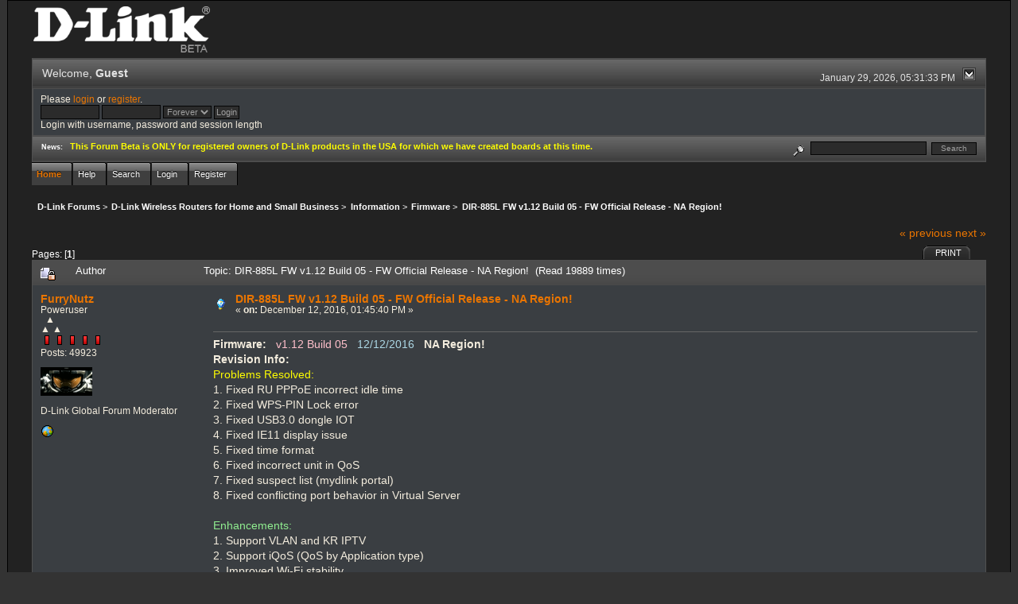

--- FILE ---
content_type: text/html; charset=ISO-8859-1
request_url: http://forums.dlink.com/index.php?PHPSESSID=cq3r9q1v0evd794f826g6d7v93&topic=66045.0
body_size: 5687
content:
<!DOCTYPE html PUBLIC "-//W3C//DTD XHTML 1.0 Transitional//EN" "http://www.w3.org/TR/xhtml1/DTD/xhtml1-transitional.dtd">
<html xmlns="http://www.w3.org/1999/xhtml"><head>
	<link rel="stylesheet" type="text/css" href="http://forums.dlink.com/Themes/blackrain_202/css/index.css?fin20" />
	<link rel="stylesheet" type="text/css" href="http://forums.dlink.com/Themes/blackrain_202/css/webkit.css" />
	<script type="text/javascript" src="http://forums.dlink.com/Themes/default/scripts/script.js?fin20"></script>
	<script type="text/javascript" src="http://forums.dlink.com/Themes/blackrain_202/scripts/jquery-1.6.4.min.js"></script>
	<script type="text/javascript" src="http://forums.dlink.com/Themes/blackrain_202/scripts/hoverIntent.js"></script>
	<script type="text/javascript" src="http://forums.dlink.com/Themes/blackrain_202/scripts/superfish.js"></script>
	<script type="text/javascript" src="http://forums.dlink.com/Themes/blackrain_202/scripts/theme.js?fin20"></script>
	<script type="text/javascript"><!-- // --><![CDATA[
		var smf_theme_url = "http://forums.dlink.com/Themes/blackrain_202";
		var smf_default_theme_url = "http://forums.dlink.com/Themes/default";
		var smf_images_url = "http://forums.dlink.com/Themes/blackrain_202/images";
		var smf_scripturl = "http://forums.dlink.com/index.php?PHPSESSID=cq3r9q1v0evd794f826g6d7v93&amp;";
		var smf_iso_case_folding = false;
		var smf_charset = "ISO-8859-1";
		var ajax_notification_text = "Loading...";
		var ajax_notification_cancel_text = "Cancel";
	// ]]></script>
	<meta http-equiv="Content-Type" content="text/html; charset=ISO-8859-1" />
	<meta name="description" content="DIR-885L FW v1.12 Build 05 - FW Official Release - NA Region!" />
	<title>DIR-885L FW v1.12 Build 05 - FW Official Release - NA Region!</title>
	<link rel="canonical" href="http://forums.dlink.com/index.php?topic=66045.0" />
	<link rel="help" href="http://forums.dlink.com/index.php?PHPSESSID=cq3r9q1v0evd794f826g6d7v93&amp;action=help" />
	<link rel="search" href="http://forums.dlink.com/index.php?PHPSESSID=cq3r9q1v0evd794f826g6d7v93&amp;action=search" />
	<link rel="contents" href="http://forums.dlink.com/index.php?PHPSESSID=cq3r9q1v0evd794f826g6d7v93&amp;" />
	<link rel="alternate" type="application/rss+xml" title="D-Link Forums - RSS" href="http://forums.dlink.com/index.php?PHPSESSID=cq3r9q1v0evd794f826g6d7v93&amp;type=rss;action=.xml" />
	<link rel="prev" href="http://forums.dlink.com/index.php?PHPSESSID=cq3r9q1v0evd794f826g6d7v93&amp;topic=66045.0;prev_next=prev" />
	<link rel="next" href="http://forums.dlink.com/index.php?PHPSESSID=cq3r9q1v0evd794f826g6d7v93&amp;topic=66045.0;prev_next=next" />
	<link rel="index" href="http://forums.dlink.com/index.php?PHPSESSID=cq3r9q1v0evd794f826g6d7v93&amp;board=113.0" />
<script type="text/javascript">
	$(document).ready(function() { 
	$("#tabs6").superfish(); 
	});
</script>
<script type="text/javascript">
	$(document).ready(function() { 
	$("ul.admin_menu").superfish(); 
	});
</script>
</head>
<body>
<div id="br_wrap">
	 <div id="outsideborder1">
		  <div id="insideborder1">
				<table width="100%" cellpadding="0" cellspacing="0" border="0">
					 <tr>
				<td>
				<a href="http://forums.dlink.com/index.php?PHPSESSID=cq3r9q1v0evd794f826g6d7v93&amp;" title=""><img src="http://forums.dlink.com/Themes/blackrain_202/images/dlink_beta_logo.png" style="cursor: pointer; margin: 2px; width: 222px; padding: 5px 0 5px 0; alt=""/></a>
				</td>
			</tr>
		</table>
	<div class="tborder">
		<div class="catbg" style="display: none;">
			<img class="floatright" id="smflogo" src="http://forums.dlink.com/Themes/blackrain_202/images/smflogo.png" alt="Simple Machines Forum" />
			<h1 id="forum_name">D-Link Forums
			</h1>
		</div>
		<ul id="greeting_section" class="reset titlebg2">
			<li id="time" class="smalltext floatright">
				January 29, 2026, 05:31:33 PM
				<img id="upshrink" src="http://forums.dlink.com/Themes/blackrain_202/images/upshrink.gif" alt="*" title="Shrink or expand the header." align="bottom" style="display: none;" />
			</li>
			<li id="name">Welcome, <em>Guest</em></li>
		</ul>
		<div id="user_section" class="bordercolor">
			<div class="windowbg2 clearfix">
				<script type="text/javascript" src="http://forums.dlink.com/Themes/default/scripts/sha1.js"></script>
				<form class="windowbg" id="guest_form" action="http://forums.dlink.com/index.php?PHPSESSID=cq3r9q1v0evd794f826g6d7v93&amp;action=login2" method="post" accept-charset="ISO-8859-1"  onsubmit="hashLoginPassword(this, 'bf4b58889ae7d36d2c34859f4a5982cf');">
					Please <a href="http://forums.dlink.com/index.php?PHPSESSID=cq3r9q1v0evd794f826g6d7v93&amp;action=login">login</a> or <a href="http://forums.dlink.com/index.php?PHPSESSID=cq3r9q1v0evd794f826g6d7v93&amp;action=register">register</a>.<br />
					<input type="text" name="user" size="10" class="input_text" />
					<input type="password" name="passwrd" size="10" class="input_password" />
					<select name="cookielength">
						<option value="60">1 Hour</option>
						<option value="1440">1 Day</option>
						<option value="10080">1 Week</option>
						<option value="43200">1 Month</option>
						<option value="-1" selected="selected">Forever</option>
					</select>
					<input type="submit" value="Login" class="button_submit" /><br />
					Login with username, password and session length
					<input type="hidden" name="hash_passwrd" value="" />
				</form>
			</div>
		</div>
		<div id="news_section" class="titlebg2 clearfix">
			<form class="floatright" id="search_form" action="http://forums.dlink.com/index.php?PHPSESSID=cq3r9q1v0evd794f826g6d7v93&amp;action=search2" method="post" accept-charset="ISO-8859-1">
				<a href="http://forums.dlink.com/index.php?PHPSESSID=cq3r9q1v0evd794f826g6d7v93&amp;action=search;advanced" title="Advanced search"><img id="advsearch" src="http://forums.dlink.com/Themes/blackrain_202/images/filter.gif" align="middle" alt="Advanced search" /></a>
				<input type="text" name="search" value="" style="width: 140px;" class="input_text" />&nbsp;
				<input type="submit" name="submit" value="Search" style="width: 11ex;" class="button_submit" />
				<input type="hidden" name="advanced" value="0" />
				<input type="hidden" name="topic" value="66045" />
			</form>
			<div id="random_news"><h3>News:</h3><p><span style="color: yellow;" class="bbc_color"><strong>This Forum Beta is ONLY for registered owners of D-Link products in the USA for which we have created boards at this time.</strong></span></p></div>
		</div>
	</div>
	<script type="text/javascript"><!-- // --><![CDATA[
		var oMainHeaderToggle = new smc_Toggle({
			bToggleEnabled: true,
			bCurrentlyCollapsed: false,
			aSwappableContainers: [
				'user_section',
				'news_section'
			],
			aSwapImages: [
				{
					sId: 'upshrink',
					srcExpanded: smf_images_url + '/upshrink.gif',
					altExpanded: 'Shrink or expand the header.',
					srcCollapsed: smf_images_url + '/upshrink2.gif',
					altCollapsed: 'Shrink or expand the header.'
				}
			],
			oThemeOptions: {
				bUseThemeSettings: false,
				sOptionName: 'collapse_header',
				sSessionVar: 'c1238805a138',
				sSessionId: 'bf4b58889ae7d36d2c34859f4a5982cf'
			},
			oCookieOptions: {
				bUseCookie: true,
				sCookieName: 'upshrink'
			}
		});
	// ]]></script>
		<ul id="tabs6">
				<li id="button_home">
					<a class="active " href="http://forums.dlink.com/index.php?PHPSESSID=cq3r9q1v0evd794f826g6d7v93&amp;"><span>Home</span></a>
				</li>
				<li id="button_help">
					<a class="" href="http://forums.dlink.com/index.php?PHPSESSID=cq3r9q1v0evd794f826g6d7v93&amp;action=help"><span>Help</span></a>
				</li>
				<li id="button_search">
					<a class="" href="http://forums.dlink.com/index.php?PHPSESSID=cq3r9q1v0evd794f826g6d7v93&amp;action=search"><span>Search</span></a>
				</li>
				<li id="button_login">
					<a class="" href="http://forums.dlink.com/index.php?PHPSESSID=cq3r9q1v0evd794f826g6d7v93&amp;action=login"><span>Login</span></a>
				</li>
				<li id="button_register">
					<a class="" href="http://forums.dlink.com/index.php?PHPSESSID=cq3r9q1v0evd794f826g6d7v93&amp;action=register"><span>Register</span></a>
				</li>
			</ul>
  <div style="clear: both;"></div>
	<ul class="linktree" id="linktree_upper">
		<li>
			<a href="http://forums.dlink.com/index.php?PHPSESSID=cq3r9q1v0evd794f826g6d7v93&amp;"><span>D-Link Forums</span></a> &gt;
		</li>
		<li>
			<a href="http://forums.dlink.com/index.php?PHPSESSID=cq3r9q1v0evd794f826g6d7v93&amp;#c49"><span>D-Link Wireless Routers for Home and Small Business</span></a> &gt;
		</li>
		<li>
			<a href="http://forums.dlink.com/index.php?PHPSESSID=cq3r9q1v0evd794f826g6d7v93&amp;board=326.0"><span>Information</span></a> &gt;
		</li>
		<li>
			<a href="http://forums.dlink.com/index.php?PHPSESSID=cq3r9q1v0evd794f826g6d7v93&amp;board=113.0"><span>Firmware</span></a> &gt;
		</li>
		<li class="last">
			<a href="http://forums.dlink.com/index.php?PHPSESSID=cq3r9q1v0evd794f826g6d7v93&amp;topic=66045.0"><span>DIR-885L FW v1.12 Build 05 - FW Official Release - NA Region!</span></a>
		</li>
	</ul>
	<div id="bodyarea">
<a id="top"></a>
<a id="msg276930"></a>
<div class="clearfix margintop" id="postbuttons">
	<div class="next"><a href="http://forums.dlink.com/index.php?PHPSESSID=cq3r9q1v0evd794f826g6d7v93&amp;topic=66045.0;prev_next=prev#new">&laquo; previous</a> <a href="http://forums.dlink.com/index.php?PHPSESSID=cq3r9q1v0evd794f826g6d7v93&amp;topic=66045.0;prev_next=next#new">next &raquo;</a></div>
	<div class="margintop middletext floatleft">Pages: [<strong>1</strong>] </div>
	<div class="nav floatright">
		<div class="buttonlist_bottom">
			<ul class="reset clearfix">
				<li class="last"><a class="button_strip_print" href="http://forums.dlink.com/index.php?PHPSESSID=cq3r9q1v0evd794f826g6d7v93&amp;action=printpage;topic=66045.0" rel="new_win nofollow"><span>Print</span></a></li>
			</ul>
		</div></div>
</div>
<div id="forumposts" class="tborder">
	<h3 class="catbg3">
		<img src="http://forums.dlink.com/Themes/blackrain_202/images/topic/normal_post_locked.gif" align="bottom" alt="" />
		<span>Author</span>
		<span id="top_subject">Topic: DIR-885L FW v1.12 Build 05 - FW Official Release - NA Region! &nbsp;(Read 19889 times)</span>
	</h3>
	<form action="http://forums.dlink.com/index.php?PHPSESSID=cq3r9q1v0evd794f826g6d7v93&amp;action=quickmod2;topic=66045.0" method="post" accept-charset="ISO-8859-1" name="quickModForm" id="quickModForm" style="margin: 0;" onsubmit="return oQuickModify.bInEditMode ? oQuickModify.modifySave('bf4b58889ae7d36d2c34859f4a5982cf', 'c1238805a138') : false">
		<div class="bordercolor">
			<div class="clearfix windowbg largepadding">
				<div class="floatleft poster">
					<h4><a href="http://forums.dlink.com/index.php?PHPSESSID=cq3r9q1v0evd794f826g6d7v93&amp;action=profile;u=17663" title="View the profile of FurryNutz">FurryNutz</a></h4>
					<ul class="reset smalltext" id="msg_276930_extra_info">
						<li>Poweruser</li>
						<li>  &#9650;<br>&#9650; &#9650;</li>
						<li><img src="http://forums.dlink.com/Themes/blackrain_202/images/staradmin_original.gif" alt="*" /><img src="http://forums.dlink.com/Themes/blackrain_202/images/staradmin_original.gif" alt="*" /><img src="http://forums.dlink.com/Themes/blackrain_202/images/staradmin_original.gif" alt="*" /><img src="http://forums.dlink.com/Themes/blackrain_202/images/staradmin_original.gif" alt="*" /><img src="http://forums.dlink.com/Themes/blackrain_202/images/staradmin_original.gif" alt="*" /></li>
						<li>Posts: 49923</li>
						<li class="margintop" style="overflow: auto;"><img class="avatar" src="http://forums.dlink.com/index.php?PHPSESSID=cq3r9q1v0evd794f826g6d7v93&amp;action=dlattach;attach=1933;type=avatar" alt="" /></li>
						<li class="margintop">D-Link Global Forum Moderator</li>
						<li class="margintop">
							<ul class="reset nolist">
								<li><a href="http://forums.dlink.com/index.php?PHPSESSID=cq3r9q1v0evd794f826g6d7v93&amp;topic=54498.0" title="Router Troubleshooting" target="_blank" class="new_win"><img src="http://forums.dlink.com/Themes/blackrain_202/images/www_sm.gif" alt="Router Troubleshooting" border="0" /></a></li>
							</ul>
						</li>
					</ul>
				</div>
				<div class="postarea">
					<div class="flow_hidden">
						<div class="keyinfo">
							<div class="messageicon"><img src="http://forums.dlink.com/Themes/blackrain_202/images/post/lamp.gif" alt="" border="0" /></div>
							<h5 id="subject_276930">
								<a href="http://forums.dlink.com/index.php?PHPSESSID=cq3r9q1v0evd794f826g6d7v93&amp;topic=66045.msg276930#msg276930" rel="nofollow">DIR-885L FW v1.12 Build 05 - FW Official Release - NA Region!</a>
							</h5>
							<div class="smalltext">&#171; <strong> on:</strong> December 12, 2016, 01:45:40 PM &#187;</div>
							<div id="msg_276930_quick_mod"></div>
						</div>
					</div>
					<div class="post">
						<hr class="hrcolor" width="100%" size="1" />
						<div class="inner" id="msg_276930"><strong>Firmware:</strong>&nbsp;&nbsp;&nbsp;<span style="color: pink;" class="bbc_color">v1.12 Build 05</span>&nbsp;&nbsp;&nbsp;<span style="color: lightblue;" class="bbc_color">12/12/2016</span>&nbsp; &nbsp;<strong>NA Region!</strong><br /><strong>Revision Info:</strong>&nbsp;&nbsp;&nbsp;<br /><span style="color: yellow;" class="bbc_color">Problems Resolved:</span><br />1. Fixed RU PPPoE incorrect idle time<br />2. Fixed WPS-PIN Lock error<br />3. Fixed USB3.0 dongle IOT<br />4. Fixed IE11 display issue<br />5. Fixed time format<br />6. Fixed incorrect unit in QoS<br />7. Fixed suspect list (mydlink portal)<br />8. Fixed conflicting port behavior in Virtual Server<br /><br /><span style="color: lightgreen;" class="bbc_color">Enhancements:</span><br />1. Support VLAN and KR IPTV<br />2. Support iQoS (QoS by Application type)<br />3. Improved Wi-Fi stability<br /><br />Seems to be a follow on to the v1.12 B05 Security Patch released last month. Should included the security fixes in this build. <br /><br /><strong><span style="color: yellow;" class="bbc_color">NOTE: </span></strong><strong>if your DIR-885L router is working with out any issues, it&#039;s recommended to keep the current version of FW that is loaded unless your are effected by one of the fixes. Use at your own risk.</strong><br /><br /><strong>IF IT WORKS, DON&#039;T FIX IT!!!</strong>&nbsp; <img src="http://forums.dlink.com/Smileys/default/rolleyes.gif" alt="&#58;&#58;&#41;" title="Roll Eyes" class="smiley" /><br /><br /><span style="color: darkorange;" class="bbc_color">Get it here: </span><br /><span class="bbc_u">NA Region:</span><br /><a href="http://support.dlink.com/ProductInfo.aspx?m=DIR-885L" class="bbc_link" target="_blank"><span style="color: limegreen;" class="bbc_color">DIR-885L</span></a> <br /><br />Follow the &gt;<a href="http://forums.dlink.com/index.php?PHPSESSID=cq3r9q1v0evd794f826g6d7v93&amp;topic=42457.0" class="bbc_link" target="_blank"><span style="color: limegreen;" class="bbc_color">FW Update Process</span></a></div>
					</div>
				</div>
				<div class="moderatorbar">
					<div class="smalltext floatleft" id="modified_276930">
					</div>
					<div class="smalltext largepadding floatright">
						<img src="http://forums.dlink.com/Themes/blackrain_202/images/ip.gif" alt="" border="0" />
						Logged
					</div>
					<div class="signature" id="msg_276930_signature">Cable: 1Gb/50Mb&gt;NetGear CM1200&gt;DIR-882&gt;HP 24pt Gb Switch. COVR-1202/2202/3902,DIR-2660/80,3xDGL-4500s,DIR-LX1870,857,835,827,815,890L,880L,868L,836L,810L,685,657,3x655s,645,628,601,DNR-202L,DNS-345,DCS-933L,936L,960L and 8000LH.</div>
				</div>
			</div>
		</div>
	</form>
</div>
<a id="lastPost"></a>
<div class="clearfix marginbottom" id="postbuttons_lower">
	<div class="nav floatright">
		<div class="buttonlist">
			<ul class="reset clearfix">
				<li class="last"><a class="button_strip_print" href="http://forums.dlink.com/index.php?PHPSESSID=cq3r9q1v0evd794f826g6d7v93&amp;action=printpage;topic=66045.0" rel="new_win nofollow"><span>Print</span></a></li>
			</ul>
		</div></div>
	<div class="middletext floatleft">Pages: [<strong>1</strong>] </div>
	<div class="clear"><a href="http://forums.dlink.com/index.php?PHPSESSID=cq3r9q1v0evd794f826g6d7v93&amp;topic=66045.0;prev_next=prev#new">&laquo; previous</a> <a href="http://forums.dlink.com/index.php?PHPSESSID=cq3r9q1v0evd794f826g6d7v93&amp;topic=66045.0;prev_next=next#new">next &raquo;</a></div>
</div>
	<ul class="linktree" id="linktree_lower">
		<li>
			<a href="http://forums.dlink.com/index.php?PHPSESSID=cq3r9q1v0evd794f826g6d7v93&amp;"><span>D-Link Forums</span></a> &gt;
		</li>
		<li>
			<a href="http://forums.dlink.com/index.php?PHPSESSID=cq3r9q1v0evd794f826g6d7v93&amp;#c49"><span>D-Link Wireless Routers for Home and Small Business</span></a> &gt;
		</li>
		<li>
			<a href="http://forums.dlink.com/index.php?PHPSESSID=cq3r9q1v0evd794f826g6d7v93&amp;board=326.0"><span>Information</span></a> &gt;
		</li>
		<li>
			<a href="http://forums.dlink.com/index.php?PHPSESSID=cq3r9q1v0evd794f826g6d7v93&amp;board=113.0"><span>Firmware</span></a> &gt;
		</li>
		<li class="last">
			<a href="http://forums.dlink.com/index.php?PHPSESSID=cq3r9q1v0evd794f826g6d7v93&amp;topic=66045.0"><span>DIR-885L FW v1.12 Build 05 - FW Official Release - NA Region!</span></a>
		</li>
	</ul>
<div id="moderationbuttons" class="clearfix"></div>
<div class="tborder">
	<div class="titlebg2" style="padding: 4px;" align="right" id="display_jump_to">&nbsp;</div>
</div><br />
<script type="text/javascript" src="http://forums.dlink.com/Themes/default/scripts/topic.js"></script>
<script type="text/javascript"><!-- // --><![CDATA[
	if ('XMLHttpRequest' in window)
	{
		var oQuickModify = new QuickModify({
			sScriptUrl: smf_scripturl,
			bShowModify: true,
			iTopicId: 66045,
			sTemplateBodyEdit: '\n\t\t\t\t<div id="quick_edit_body_container" style="width: 90%">\n\t\t\t\t\t<div id="error_box" style="padding: 4px;" class="error"><' + '/div>\n\t\t\t\t\t<textarea class="editor" name="message" rows="12" style="width: 100%;  margin-bottom: 10px;" tabindex="1">%body%<' + '/textarea><br />\n\t\t\t\t\t<input type="hidden" name="c1238805a138" value="bf4b58889ae7d36d2c34859f4a5982cf" />\n\t\t\t\t\t<input type="hidden" name="topic" value="66045" />\n\t\t\t\t\t<input type="hidden" name="msg" value="%msg_id%" />\n\t\t\t\t\t<div class="righttext">\n\t\t\t\t\t\t<input type="submit" name="post" value="Save" tabindex="2" onclick="return oQuickModify.modifySave(\'bf4b58889ae7d36d2c34859f4a5982cf\', \'c1238805a138\');" accesskey="s" class="button_submit" />&nbsp;&nbsp;<input type="submit" name="cancel" value="Cancel" tabindex="3" onclick="return oQuickModify.modifyCancel();" class="button_submit" />\n\t\t\t\t\t<' + '/div>\n\t\t\t\t<' + '/div>',
			sTemplateSubjectEdit: '<input type="text" style="width: 90%" name="subject" value="%subject%" size="80" maxlength="80" tabindex="4" class="input_text" />',
			sTemplateBodyNormal: '%body%',
			sTemplateSubjectNormal: '<a hr'+'ef="http://forums.dlink.com/index.php?PHPSESSID=cq3r9q1v0evd794f826g6d7v93&amp;'+'?topic=66045.msg%msg_id%#msg%msg_id%" rel="nofollow">%subject%<' + '/a>',
			sTemplateTopSubject: 'Topic: %subject% &nbsp;(Read 19889 times)',
			sErrorBorderStyle: '1px solid red'
		});

		aJumpTo[aJumpTo.length] = new JumpTo({
			sContainerId: "display_jump_to",
			sJumpToTemplate: "<label class=\"smalltext\" for=\"%select_id%\">Jump to:<" + "/label> %dropdown_list%",
			iCurBoardId: 113,
			iCurBoardChildLevel: 1,
			sCurBoardName: "Firmware",
			sBoardChildLevelIndicator: "==",
			sBoardPrefix: "=> ",
			sCatSeparator: "-----------------------------",
			sCatPrefix: "",
			sGoButtonLabel: "go"
		});

		aIconLists[aIconLists.length] = new IconList({
			sBackReference: "aIconLists[" + aIconLists.length + "]",
			sIconIdPrefix: "msg_icon_",
			sScriptUrl: smf_scripturl,
			bShowModify: true,
			iBoardId: 113,
			iTopicId: 66045,
			sSessionId: "bf4b58889ae7d36d2c34859f4a5982cf",
			sSessionVar: "c1238805a138",
			sLabelIconList: "Message Icon",
			sBoxBackground: "transparent",
			sBoxBackgroundHover: "#ffffff",
			iBoxBorderWidthHover: 1,
			sBoxBorderColorHover: "#adadad" ,
			sContainerBackground: "#ffffff",
			sContainerBorder: "1px solid #adadad",
			sItemBorder: "1px solid #ffffff",
			sItemBorderHover: "1px dotted gray",
			sItemBackground: "transparent",
			sItemBackgroundHover: "#e0e0f0"
		});
	}
	// ]]></script>
	</div>
	<div id="footerarea" class="headerpadding topmargin clearfix">
		<ul class="reset smalltext">
			<li class="copyright">
			<span class="smalltext" style="display: inline; visibility: visible; font-family: Verdana, Arial, sans-serif;"><a href="http://forums.dlink.com/index.php?PHPSESSID=cq3r9q1v0evd794f826g6d7v93&amp;action=credits" title="Simple Machines Forum" target="_blank" class="new_win">SMF 2.0.13</a> |
 <a href="http://www.simplemachines.org/about/smf/license.php" title="License" target="_blank" class="new_win">SMF &copy; 2016</a>, <a href="http://www.simplemachines.org" title="Simple Machines" target="_blank" class="new_win">Simple Machines</a>
			</span></li>
			<li><a id="button_xhtml" href="http://validator.w3.org/check?uri=referer" target="_blank" class="new_win" title="Valid XHTML 1.0!"><span>XHTML</span></a></li>
			<li><a id="button_rss" href="http://forums.dlink.com/index.php?PHPSESSID=cq3r9q1v0evd794f826g6d7v93&amp;action=.xml;type=rss" class="new_win"><span>RSS</span></a></li>
			<li class="last"><a id="button_wap2" href="http://forums.dlink.com/index.php?PHPSESSID=cq3r9q1v0evd794f826g6d7v93&amp;wap2" class="new_win"><span>WAP2</span></a></li>
		</ul>
<br class="clear" />
			<strong>BlackRain , 2006 by </strong><a href="http://www.jpr62.com/theme/index.php" target="_blank" title=""><b>Crip</b></a>
	</div>
</div>
	</div>
</div>
</body></html>